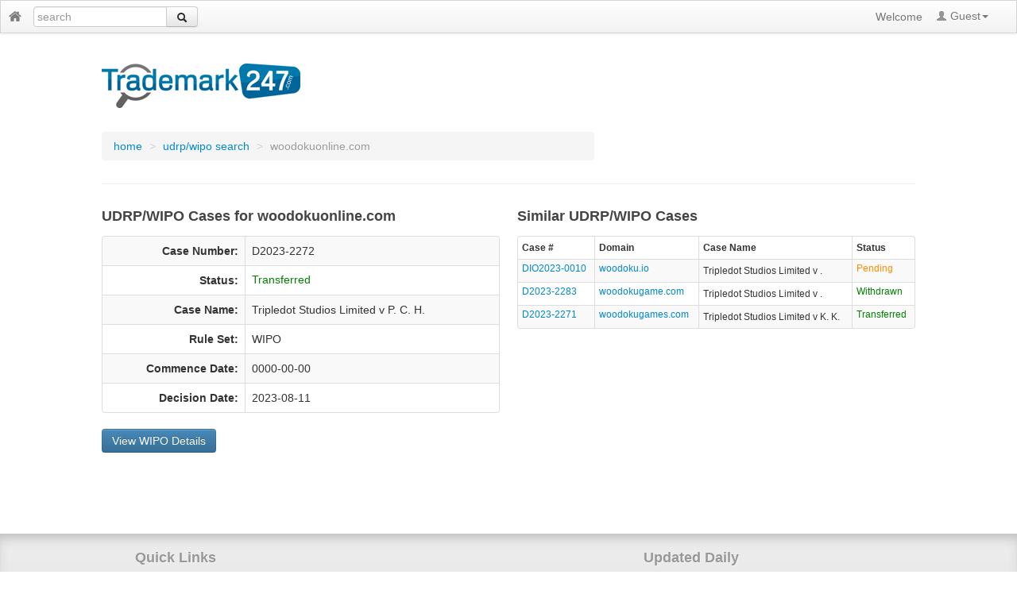

--- FILE ---
content_type: text/html; charset=UTF-8
request_url: https://www.trademark247.com/udrp-wipo-woodokuonline.com-D2023-2272.html
body_size: 2570
content:
<!DOCTYPE html PUBLIC "-//W3C//DTD XHTML 1.0 Transitional//EN" "http://www.w3.org/TR/xhtml1/DTD/xhtml1-transitional.dtd">
<html xmlns="http://www.w3.org/1999/xhtml" xml:lang="en" lang="en">

	<head>
		
		<meta charset="utf-8">
		<title>Trademark247.com - UDRP Details for woodokuonline.com</title>
		
		<meta name="description" content="Instant, free detailed UDRP/WIPO lookup by domain or keyword">
		<meta name="keywords" content="udrp search, wipo, trademark lookup, udrp details, wipo details, udrp details for woodokuonline.com">
		
		<link href="/css/bootstrap.min.css" rel="stylesheet">
		<link href="/css/jquery.qtip.css" rel="stylesheet">
		<link href="/css/style.css" rel="stylesheet">
		
		<script type="text/javascript" src="js/jquery.js"></script>
		<script type="text/javascript" src="js/global.js"></script>
		<script type="text/javascript" src="js/jquery.qtip.min.js"></script>
		<script src="/js/bootstrap.min.js"></script>
		<script src="/js/cookie.js"></script>
		<script src="/js/site.js"></script>
		<script src="/js/tt.js"></script>
		
	</head>
	
	<body>
		
		<div id="wrapper">
			
			<div class="navbar">
		
	<div class="navbar-inner navbar-fixed-top" style="padding-left: 10px; border-radius:0;">
		
			
		<div class="pull-left navbar-form" id="header-search" style="width: 40%; margin-top: 2px;">	
			
			<a style="float: left; vertical-align: center; padding-top: 7px;" href="../index.html" class="wait-link">
				<img style="margin-top: 3px;" src="/images/icon-home.png" class="icon">
			</a>
			
			<form method="post" action="../trademark.php" id="header-form" style="margin-bottom: 0px; padding-bottom: 0px;">
				<div class="input-append" style="margin-bottom: 0px; padding-bottom: 0px">
					<input type="text" id="mark" name="mark" style="width: 160px; height: 20px; margin-right: 0px; padding-left: 4px;" placeholder="search" autocomplete="off" spellcheck="false" maxlength="64" />
					<button class="btn" id="search-btn" type="button" style="height: 26px"><i class="icon-search"></i></button>
				</div>
			</form>
		</div>
		
		<script>
			
			//prevents the form from submitting an empty field
			$('#header-form').submit(function(e){
			
				if(!$(this).find('input:text').filter(function(){
				
					return $.trim(this.value) != ""
				
				}).length){
				
					e.preventDefault();
				
				}
			
			});
			
		</script>
		
		 
		
		<div id="div_logged_in" class="nav-collapse collapse">
			
						
			<div id="div_welcome">
				
								
					<ul class="nav pull-right dim-nav">
						<li class="disabled dim-nav"><p class="navbar-text" style="cursor: default; padding-right: 2px;">Welcome</p></li>
						<li class="dropdown">
							<a class="dropdown-toggle" id="btn-dropdown-login" href="#" data-toggle="dropdown"><i class="icon-user"></i> Guest<strong class="caret"></strong></a>
							<ul class="dropdown-menu" id="dropdown-login" style="padding: 15px 0 5px 0; min-width: 0;">
								<li><a href="login.html" class="wait-link"><i class="icon-user"></i> Log In</a></li>
								<li class="divider"></li>
								<li style="padding-bottom: 5px;"><a href="register.html" class="wait-link"><i class="icon-check"></i> Register</a></li>
							</ul>
						</li>
					</ul>
				
								
			</div>
			
		</div>
		
	</div>
	
</div>			
			<div class="container" style="width: 80%">
				
								<div class="logo">
					<a href="../index.html"><img class="logo-small" src="../images/logo-main-small-2.png" border="0"></a>
				</div>				
				<div class="page-header">
					<div class="bcrumbs row">
	<div class="span8">
		<ul class="breadcrumb">
			<li>
				<a href="/" class="wait-link">home</a> <span class="divider">&gt;</span>
			</li>
						<li>
				<a href="/udrp-search.html" class="wait-link">udrp/wipo search</a> <span class="divider">&gt;</span>
			</li>
						<li class="active">woodokuonline.com</li>
		</ul>
	</div>
</div>
						</div>
				
				<div class="row-fluid">
					<div class="span6">

						<h4 style="margin-top: 0; padding-bottom: 5px;">UDRP/WIPO Cases for woodokuonline.com</h4>

																								<table class="table table-bordered table-striped">
							<tr>
								<td class="title">Case Number:</td>
								<td>D2023-2272</td>
							</tr>
							<tr>
								<td class="title">Status:</td>
								<td>
									<span style="color: green">Transferred</span>
								</td>
							</tr>
							<tr>
								<td class="title">Case Name:</td>
																<td>Tripledot Studios Limited v P. C. H. </td>
							</tr>
							<tr>
								<td class="title">Rule Set:</td>
								<td>WIPO</td>
							</tr>
							<tr>
								<td class="title">Commence Date:</td>
								<td>0000-00-00</td>
							</tr>
							<tr>
								<td class="title">Decision Date:</td>
								<td>2023-08-11</td>
							</tr>
						</table>
						
												
						<a class="btn btn-info" target="_blank" href="http://www.wipo.int/amc/en/domains/search/case.jsp?case_prefix=D&case_year=2023&case_seq=2272">View WIPO Details</a>

																	
					</div>
					<div class="span6">
												<h4 style="margin-top: 0; padding-bottom: 5px;">Similar UDRP/WIPO Cases</h4>
						<div id="similar-cases">
							<img src="/img/loader.gif" />
						</div>
											</div>
				</div>
			</div>
		</div>
		
		<div style="padding-top: 8%;">
				<div>
		<div id="push"></div>
		<div id="footer">
			<div id="footer-inner">
				<div class="container">
					<div class="row-fluid">
						<div class="span4">
							<h3>Quick Links</h3>
						</div>
						<div class="span4">
							<h3>&nbsp;</h3>
						</div>
						<div class="span4">
							<h3>Updated Daily</h3>
						</div>
					</div>
					<div class="row-fluid" style="font-size: 12px;">
						<div class="span2">
							<ul>
								<li><a href="/account.html" class="wait-link">My Account</a></li>
								<li><a href="/tools.html" class="wait-link">Tools</a></li>
								<li><a href="/news.html" class="wait-link">News</a></li>
								<li><a href="/about.php" class="wait-link">About</a></li>
							</ul>
						</div>
						<div class="span2" style="margin-left: 0;">
							<ul>
								<li><a href="/faq.html" class="wait-link">FAQ</a></li>
								<li><a href="/contact.html" class="wait-link">Contact</a></li>
								<li><a href="/sitemap.html" class="wait-link">Sitemap</a></li>
							</ul>
						</div>
						<div class="span4 social-networks" style="margin-left: 4.24%;">
							
						</div>
						<div class="span2" style="font-size: 10px;">
							Last synchronized with the USPTO at 3:00 AM 01-25-2026 US Central time.
						</div>
					</div>
				</div>
			</div>

			<div id="footer-extra">
				<div class="container" style="font-size: 11px;">
					<div class="row-fluid">
						<div style="width: 90%; margin-bottom: 10px;">We DO NOT provide any legal services. Trademark247 is a search engine for US trademarks. In addition to being able to search trademarks, you can also view detailed reports of how the trademarks are used. We do not provide ANY legal services or legal advvice.</div>
					</div>
					<div class="row-fluid">						
						&copy; 2026 Trademark247.com, an <a href="https://www.intelium.com" target="_blank">Intelium Corp.</a> company. &nbsp; &nbsp; Designed by <a href="https://www.galaxydesigns.com" target="_blank" title="Designed by GalaxyDesigns.com">GalaxyDesigns.com</a>
					</div>
				</div>
			</div>
		</div>
	</div>
	
<!-- Google tag (gtag.js) -->
<script async src="https://www.googletagmanager.com/gtag/js?id=G-JXHSJ9L1C1"></script>
<script>
  window.dataLayer = window.dataLayer || [];
  function gtag(){dataLayer.push(arguments);}
  gtag('js', new Date());

  gtag('config', 'G-JXHSJ9L1C1');
</script>		</div>


				<script>

			$(document).ready(function() {
				$('#similar-cases').load('/udrp.php?domain=woodokuonline.com&similar=1');
			});

		</script>
				
	<script defer src="https://static.cloudflareinsights.com/beacon.min.js/vcd15cbe7772f49c399c6a5babf22c1241717689176015" integrity="sha512-ZpsOmlRQV6y907TI0dKBHq9Md29nnaEIPlkf84rnaERnq6zvWvPUqr2ft8M1aS28oN72PdrCzSjY4U6VaAw1EQ==" data-cf-beacon='{"version":"2024.11.0","token":"007d2147a00d4d9a988d13398940c3a5","r":1,"server_timing":{"name":{"cfCacheStatus":true,"cfEdge":true,"cfExtPri":true,"cfL4":true,"cfOrigin":true,"cfSpeedBrain":true},"location_startswith":null}}' crossorigin="anonymous"></script>
</body>
	
</html>

--- FILE ---
content_type: text/html; charset=UTF-8
request_url: https://www.trademark247.com/udrp.php?domain=woodokuonline.com&similar=1
body_size: 461
content:
<table class="table table-bordered table-striped table-condensed" style="font-size: 85%;">
	<thead>
		<tr>
			<th>Case #</th>
			<th>Domain</th>
			<th>Case Name</th>
			<th>Status</th>
		</tr>
	</thead>
	<tbody>
				<tr>
			<td><a href="/udrp-wipo-woodoku.io.html">DIO2023-0010</a></td>
			<td><a href="/udrp-wipo-woodoku.io.html">woodoku.io</a></td>
											<td>Tripledot Studios Limited v . </td>
			<td>
				<span style="color: DarkOrange">Pending</span>
			</td>
		</tr>
				<tr>
			<td><a href="/udrp-wipo-woodokugame.com.html">D2023-2283</a></td>
			<td><a href="/udrp-wipo-woodokugame.com.html">woodokugame.com</a></td>
											<td>Tripledot Studios Limited v . </td>
			<td>
				<span style="color: green">Withdrawn</span>
			</td>
		</tr>
				<tr>
			<td><a href="/udrp-wipo-woodokugames.com.html">D2023-2271</a></td>
			<td><a href="/udrp-wipo-woodokugames.com.html">woodokugames.com</a></td>
											<td>Tripledot Studios Limited v K. K. </td>
			<td>
				<span style="color: green">Transferred</span>
			</td>
		</tr>
			</tbody>
</table>


--- FILE ---
content_type: text/css
request_url: https://www.trademark247.com/css/style.css
body_size: 4714
content:
html {
	overflow-y: scroll;
}
*{
	line-height: 1.3em;
}
#tabholder{
	
}

#header {
	position: fixed;
	top: 0;
	left: 0;
	width: 100%;
	clear: both;
	border-bottom: solid 1px #ccc;
	height: 1.6em;
	filter: none;
	background: url([data-uri]);
	z-index: 999999;
}

#header .inner {
	padding: 0 20px 0 0;
}

#header .left { float: left; text-align: left; }
#header .right { float: right; text-align: right; }

#header-search img {
	float: left;
	margin: 3px 0 0;
	vertical-align: top;
}

#header-search input {
	display: block;
	float: left;
	margin: 0 5px 0 15px;
	padding: 2px;
	height: 16px;
}

#header-search .labeled label {
	padding: 0 0 0 10px;
}

#header-search form .error {
	float: left;
	color: red;
	padding: 2px 0 0 10px;
}

#header{
	width: 600px;
	text-align: center;
	color: #808080;
}
	
#header ul {
	list-style: none;		
	width: 500px;
}

#header li {
	float: left;
	border: 1px solid #bbb;
	border-bottom-width: 0;
	
}

#header a {
	text-decoration: none;
	display: block;
	background: #eee;
	padding: 0.24em 1em;
	color: #00c;
	width: 100px;
	text-align: center;
}

#header a:hover {
	background: #ddf;
}

#header #selected {
	border-color: black;
}

#header #selected a {
	position: relative;
	top: 1px;
	background: white;
	color: black;
	font-weight: bold;
}

#content {
	border: 1px solid black;
	clear: both;
	padding: 0 1em;
	width: 700px;
}

/* labels */

.labeled {
	position: relative;
}

.labeled label {
	line-height: auto;
	float: none;
	width: auto;
	text-align: left;
	position: absolute;
	color: #ccc;
}

/* homepage */

#main {
	margin: 0px;
	min-width: 860px;
	position: relative;
	overflow: visible;
	
}

#main .box {
	width: 700px;
	margin: 20px auto 0 auto;
}

#main .box h1 {
	color: #000000;
	letter-spacing:-2px;
	font: italic 48px/48px Arial, Helvetica, sans-serif;
}

#main .box h1 span {
	color: #aaa;
}

#main .box h1 strong {
	color: green;
}

#main .box h2 {
	color: #999;
	margin: 0 0 20px;
}

.tabbox {
	text-align: center;
	border: none;
	margin: 0;
}

.tabbox.left {
	text-align: left;
}

.tabbox ul.nav li {
	float: none;
	display: inline-block;
	margin: 0 auto -1px;
}

body.index .tab {
	z-index: 0;
	text-align: left;
	margin: -7px 0 0;
	padding: 0 0 12px;
	border-bottom: solid 1px #ddd;
}

body.index .tab .inner {
	position: relative;
}

body.index .tab input {
	border: none;
	padding: 0;
	margin: 0 0 0 5px;
	height: auto;
	line-height: auto;
	border-radius: 0;
	-webkit-box-shadow: none;
	-moz-box-shadow: none;
	box-shadow: none;
	-webkit-transition: none;
	-moz-transition: none;
	-ms-transition: none;
	-o-transition: none;
	transition: none;
}

body.index .tab input, body.index .tab label, body.index .tab ul.autocompletion li a {
	font-size: 1.5em;
	white-space: nowrap;
}

body.index .tab .labeled label {
	margin-top: 2px;
}

body.index .tab ul.autocompletion li a span {
	display: block;
	float: right;
}

body.index .tab input, .tab .labeled {
	width: 415px;
}

body.index .tab label {
	margin: 0 0 0 5px;
	padding: 0;
}

body.index .tab .button, body.index .tab .loader, body.index .tab .no-match {
	position: absolute;
	z-index: 1;
}

body.index .tab .submitter {
	margin-top: -6px;
}

body.index .tab .loader {
	top: 0;
	right: 110px;
	display: none;
}

body.index .tab .no-match {
	top: 3px;
	right: 100px;
	width: 80px;
	font-style: italic;
	color: #aaa;
	white-space: nowrap;
	overflow: hidden;
	display: none;
}

body.index .tab .button {
	top: 0;
	right: 5px;
}

body.index .tab ul.autocompletion {
	margin: 10px 0 0 0;
	height: 20.5em;
	overflow: auto;
}

body.index .tab ul.autocompletion li a {
	color: #666;
	text-decoration: none;
	/*display: block;*/
	line-height: 1.5em;
	padding: 0 0 0 5px;
}

body.index .tab ul.autocompletion li a:hover,
body.index .tab ul.autocompletion li a:focus {
	background: #ddd;
}

body.index .tab-error {
	margin: 20px 0 0 0;
	height: 1.5em;
	text-align: center;
	color: red;
}

.mbox {
  position: relative;
  width: 370px;
  height: 300px;
  background-color: #fff;
  box-shadow: 0 1px 5px rgba(0,0,0,0.25), 0 0 50px rgba(0,0,0,0.1) inset;
  border-radius: 1%     1%     1%     1% /     1%     1%     1%     1%;
}
.mbox:before {
    position: absolute;
    width: 100%;
    height: 80%;
    border-radius: 10px / 100px;
    z-index: -1;
    top: 10%;
    bottom: 10%;
    content: "";
    box-shadow: 0 0 15px rgba(0,0,0,0.6);
    }
	
#header {
    background: url("[data-uri]") repeat scroll 0 0 transparent;
    border-bottom: 1px solid #CCCCCC;
    clear: both;
    filter: none;
    height: 1.6em;
    margin: 0 0 10px;
    padding: 8px 10px;
}

#header .left {
    float: left;
    text-align: left;
}

#header .right {
    float: right;
    text-align: right;
}

.clearfix:after {
    clear: both;
}
.clearfix:before, .clearfix:after {
    content: "";
    display: table;
}
.clearfix:before, .clearfix:after {
    content: "";
    display: table;
}
.clearfix {
}

.container .message.warning {
	border: 1px solid #D8000C;
	background-repeat: no-repeat;
	background-color: #FFBABA;
	background-position: 10px center;
	background-image: url('../images/error.png');
	color: #D8000C;
	margin: 10px 0px;
	padding:15px 10px 15px 50px;
}

.container .message.success{
	border: 1px solid #69B454;
	background-repeat: no-repeat;
	background-color: #DFF2BF;
	background-position: 10px center;
	background-image: url('../images/success.png');
	color: #4F8A10;
	margin: 10px 0px;
	padding:15px 10px 15px 50px;
}

.comparer {
    border: 1px solid #CCCCCC;
    border-radius: 6px;
    float: left;
    font-size: 12px;
    margin-bottom: 5px;
    margin-top: 10px;
	margin-right: 20px;
	padding-bottom: 10px;
    text-align: center;
    width: 270px;
}

.comparer-header{
	background-image:url('../images/bg-textured.png'); 
	background-color: #CCCCC; 
	border-bottom: 1px solid #CCCCCC; 
	font-weight: bold; 
	font-size: 14px; 
	padding-top: 5px;
	padding-bottom: 5px; 
	text-transform: uppercase; 
	height: 25px;
	font-size: 20px;
}

.comparer-stars{
	border-bottom: 1px solid #E5E5E5; 
	font-weight: bold; 
	font-size: 14px; 
	padding-top: 5px;
	padding-bottom: 5px; 
	text-transform: uppercase;
	height: 20px;
}

.comparer-middle{	
	border-bottom: 1px solid #CCCCCC; 
	padding-top: 10px; 
	padding-bottom: 10px; 
	font-size: 14px
}

.comparer-price{
	font-size: 14px; 
	font-weight: bold;
}

.comparer-ul{
	text-align: left; 
	margin-top: 15px;
	margin-left: 5px;
	padding-right: 15px;
}

.comparer-ul ul{
	list-style-type: none;
}

.comparer-ul li:before{
    content:"\2713\0020";
	font-weight: bold;
}

.comparer-ul li{
	margin-bottom: 10px;	
}

.logo-small{
	margin-top: 15px;
	margin-bottom: 10px;
}

.table-results{
	border: 1px solid #c0c0c0;
}

.table-results th{
	padding: 5px;
	text-align: left;
	background-color: #f2f2f2;
	height: 30px;
	border-bottom: 1px solid #c0c0c0;
	
}

.table-results tr{
	border-bottom: 1px solid #c0c0c0;
}

.table-results td{
	padding: 5px;
	/*
	margin-left: 5px;
	margin-top: 5px;
	margin-bottom: 5px;
	*/
}

.big-loader{
	position: fixed;
	top: 0px;
	left: 0px;
	width: 100%;
	height: 100%;
	z-index: 99998;
	/*background-image:url('../images/pix.png');*/
	background: rgb(255, 255, 255) transparent; /* default fallback */
	background: rgba(255, 255, 255, 0.8); /* nice browsers */
	
}

.main-loader{
	position: absolute; 
	top: 50%; 
	left: 50%;
	width: 180px; 
	background-color: #ffffff; 
	padding: 15px; 
	border: 2px solid #c0c0c0; 
	border-radius: 5px; 
	z-index: 99999;
	margin: -15px 0 0 -90px
}

#cloud a.tag1 { font-size: 0.7em; font-weight: 100; }
#cloud a.tag2 { font-size: 0.8em; font-weight: 200; }
#cloud a.tag3 { font-size: 0.9em; font-weight: 300; }
#cloud a.tag4 { font-size: 1.0em; font-weight: 400; }
#cloud a.tag5 { font-size: 1.2em; font-weight: 500; }
#cloud a.tag6 { font-size: 1.4em; font-weight: 600; }
#cloud a.tag7 { font-size: 1.6em; font-weight: 700; }
#cloud a.tag8 { font-size: 1.8em; font-weight: 800; }
#cloud a.tag9 { font-size: 2.2em; font-weight: 900; }
#cloud a.tag10 { font-size: 2.5em; font-weight: 900; }
#cloud { padding: 2px; line-height: 3em; text-align: center;}
#cloud a { padding: 2px; }

.div-example-inner-left {
    background-color: #F5F5F5;
    border: 1px solid #DDDDDD;
    border-radius: 4px 0 4px 0;
    color: #9DA0A4;
    font-size: 12px;
    font-weight: bold;
    left: -1px;
    padding: 3px 7px;
    position: absolute;
    top: -1px;
}

.div-example-inner-right {
    background-color: #F5F5F5;
    border: 1px solid #DDDDDD;
    border-radius: 0 4px 4px 4px;
    color: #9DA0A4;
    font-size: 12px;
    font-weight: bold;
    right: -1px;
    padding: 3px 7px;
    position: absolute;
    top: -1px;
}
.div-example {
    background-color: #FFFFFF;
    border: 1px solid #DDDDDD;
    border-radius: 4px 4px 4px 4px;
    margin: 15px 0;
    padding: 39px 19px 14px;
    position: relative;
}

.even{
	background: #fbfbfb;
}

.div_table_holder{
	display: none;
	height: 200px; 
	overflow-y; scroll; 
	overflow-x: hidden; 
	padding-right: 10px;
}

.div_table_holder table{
	width: 100%;
}

.img-view-type{
	margin-left: 5px; 
	padding-left: 5px; 
	border-left: 1px solid #C0C0C0;
	cursor: pointer;
}

.img-view-type.img-pie {
	padding: 4px 4px 4px 9px;
}

.dotted-divider{
	border-top: 2px dotted #C0C0C0;
	margin-top: 20px; 
	margin-bottom: 20px;
}

.navbar .nav > li > a > i {opacity: 0.5; }
.navbar .nav > li > a:hover > i {opacity: 1; }

.navbar .navbar-form  > a > img {opacity: 0.5; }
.navbar .navbar-form> a:hover > img {opacity: 1; }

.navbar .nav .dropdown-menu> li > a > i {opacity: 0.5; }
.navbar .nav .dropdown-menu> li > a:hover > i {opacity: 1; }

h1, h2, h3, h4, h5 {
	color: #444;
}

#footer {
	background: rgb(238,238,238); /* Old browsers */
	background: -moz-linear-gradient(top, rgba(238,238,238,1) 0%, rgba(221,221,221,1) 100%); /* FF3.6+ */
	background: -webkit-gradient(linear, left top, left bottom, color-stop(0%,rgba(238,238,238,1)), color-stop(100%,rgba(221,221,221,1))); /* Chrome,Safari4+ */
	background: -webkit-linear-gradient(top, rgba(238,238,238,1) 0%,rgba(221,221,221,1) 100%); /* Chrome10+,Safari5.1+ */
	background: -o-linear-gradient(top, rgba(238,238,238,1) 0%,rgba(221,221,221,1) 100%); /* Opera 11.10+ */
	background: -ms-linear-gradient(top, rgba(238,238,238,1) 0%,rgba(221,221,221,1) 100%); /* IE10+ */
	background: linear-gradient(to bottom, rgba(238,238,238,1) 0%,rgba(221,221,221,1) 100%); /* W3C */
	filter: progid:DXImageTransform.Microsoft.gradient( startColorstr='#eeeeee', endColorstr='#dddddd',GradientType=0 ); /* IE6-9 */
	color: #777;
	-webkit-box-shadow: inset 0px 10px 15px -5px #BBB;
	box-shadow: inset 0px 10px 15px -5px #BBB;
	position: relative;
	bottom: 0;
	height: 200px;
	margin-top: -200px; /* negative value of footer height */
	clear:both;
}

#footer-inner {
	padding: 10px 0 0 0;
}

#footer ul {
	list-style-type: none;
	margin: 0 0 10px;
}

#footer ul li {
	padding: 2px 0 3px;
}

#footer ul li a {
	color: #666;
}

#footer h3 {
	color: #999;
	margin: 0;
	text-shadow: 1px 1px 2px rgba(255, 255, 255, 0.5);
	font-size: 18px;
}

#footer > #footer-extra {
	position: relative;
	bottom: 0;
	width: 100%;
	background: #CCC;
	border-top: solid 1px #BBB;
	color: #666;
	font-size: 0.9em;
	padding: 0;
}

#footer-extra .container {
	padding: 20px 0;
}

#footer .social-networks a {
	-moz-transition: all 0.3s ease 0s;
	background: none;
	border-radius: 50% 50% 50% 50%;
	border: none;
	color: #666;
	display: inline-block;
	font-size: 22px;
	width: 34px;
	height: 34px;
	line-height: 24px;
	margin: 0 10px 0 0;
	padding: 4px 0 0;
	text-align: center;
	text-decoration: none;
	vertical-align: top;
}

#footer .social-networks .icon-facebook:hover {
	background: none repeat scroll 0 0 #3B5998;
}

#footer .social-networks .icon-github:hover {
	background: none repeat scroll 0 0 #A9CF54;
}

#footer .social-networks .icon-pinterest:hover {
	background: none repeat scroll 0 0 #DE2C6C;
}

#footer .social-networks .icon-twitter:hover {
	background: none repeat scroll 0 0 #31CDFD;
}

#footer .social-networks .icon-google-plus:hover {
	background: none repeat scroll 0 0 #C9402E;
}

#footer .social-networks a:hover {
	background: none repeat scroll 0 0 #000000;
	color: #FFFFFF;
}

#push, #footer {
    height: 200px;
}

#wrapper {
	position: relative;
	min-height: 100%;
	width: 100%;
	height: auto !important;
	margin: 0 auto -200px; /* the bottom margin is the negative value of the footer's height */
	display: none;
}

body:before {
	content:"";
	height:100%;
	float:left;
	width:0;
	margin-top:-32767px;/
}

#wrapper .container{
	padding-bottom: 200px;
}

html, body {
	height: 100%;
}

.hovered{
	background-color: #E8E8E8;
	cursor: default;
}

.alt-color{
	background-color: #EDEBEB;
}

.tab-content { overflow: visible; }

.latest{
	width: 305px; 
	height: 103px; 
	border: 5px solid #d8dff2; 
	text-align: center;
}

.hovered td{
	border-left-color: #ffffb9;
	border-right-color: #ffffb9;
}

.hovered {
	background-color: #ffffb9;
	cursor: default;
}

.highlighted {
	background-color: #ffffb9;
}

.shadow-row{
	background-color: #f3f3f3;
}

.shadowed {
    border-collapse: separate;
    box-shadow: 4px 4px 15px rgba(50, 50, 50, 0.27);
}

.shadowed-light{
	-webkit-box-shadow: 4px 4px 15px rgba(50, 50, 50, 0.12);
	-moz-box-shadow:    4px 4px 15px rgba(50, 50, 50, 0.12);
	box-shadow:         4px 4px 15px rgba(50, 50, 50, 0.12);
	border-collapse: separate;
}

.shadowed-very-light{
	-webkit-box-shadow: 4px 4px 15px rgba(50, 50, 50, 0.05);
	-moz-box-shadow:    4px 4px 15px rgba(50, 50, 50, 0.05);
	box-shadow:         4px 4px 15px rgba(50, 50, 50, 0.05);
	border-collapse: separate;
}

.input-col-1{
	width: 200px; 
	float: left; 
	position: relative; 
	top: 4px;
}
.input-col-2{
	float: left;
}

.grey{
	color: #999999;
}

.centered{
	 margin-left: auto; 
	 margin-right: auto;
	 
	 width: 960px;
}

.tiny{
	font-size: 11px;
}

/* account dashboard + tools */
.dashboard{}
.dash_icon{
	padding: 10px;
}
.dash_icon img{
	width: 58px;
	height: auto;
}

.td-dashboard{
	width: 100px;
}
.button-title{
	margin-top: 10px;
	font-weight: bold;
	font-size: 13px;
}
.button-description{
	width: 210px;
	font-size: 13px;
}

#login-register-master-container{
	width: 906px;
}

#login-register{
	background: none repeat scroll 0 0 #FFFFFF;
    box-shadow: 4px 4px 1px #EEEEEE;
	width: 906px;
	overflow: hidden;	
}

#left-container{
	border: 1px solid #CCCCCC;
    box-shadow: 4px 0 1px #EEEEEE;
	margin-right: 3px;
	width: 400px;
	float: left;
	height: 310px;
	padding: 25px;

}

#right-container{
	border: 1px solid #CCCCCC;
	border-left: 0px none;
	background-color: #FCFCFC;
    float: left;
    width: 400px;
	height: 310px;
	padding: 25px;
}

#right-container  #welcome{
	margin-left: auto;
    margin-right: auto;
    text-align: center;
	width: 350px;
	padding-top: 30px;
}

#right-container  #register{
	margin-left: 0;
    margin-right: auto;
    text-align: left;
	width: 350px;
}

.question{
	color: #0080c0;
	cursor: pointer;
	text-decoration: none;
	margin-bottom: 5px;
}

.question:hover{
	text-decoration: none;
	color: #004675;
}

/* what's this underlined link */
.wts{
	border-bottom: 1px dotted #CECECE;
	cursor: pointer;
}

.scroll_to_top{
	color: #0080c0;
	cursor: pointer;
	text-decoration: none;
	border-bottom: 1px dotted;
	font-size: 9px;
}

.dashboard-gradient{
	border-bottom-left-radius: 5px;
	border-bottom-right-radius: 5px;
}

/* support related */

.table-support {
	border: 1px dotted #E0E0E0;
	margin-bottom: 20px;
	width: 80%;
}

.table-support td{
	padding: 5px;
	border-bottom: 1px dotted #E0E0E0;
}

.table-support tr{
	
}
	
	
#modal_overlay {
	position:fixed; 
	top:0;
	left:0;
	width:100%;
	height:100%;
	background:#000;
	opacity:0.5;
	filter:alpha(opacity=50);
	z-index: 9999;
}

#modal_modal {
	position:absolute;
	background:url(tint20.png) 0 0 repeat;
	background:rgba(0,0,0,0.2);
	border-radius:14px;
	padding:8px;
	z-index: 99999;
}

#modal_content {
	border-radius:8px;
	background:#fff;
	padding:20px;
	z-index: 99999;
}

#modal_close {
	position:absolute;
	background:url('../images/modal/close.png') 0 0 no-repeat;
	width:24px;
	height:27px;
	display:block;
	text-indent:-9999px;
	top:-7px;
	right:-7px;
	z-index: 99999;
}

table.table tr td.title {
	font-weight: bold;
	text-align: right;
}

table.table tr.emph td {
	font-weight: bold;
}

#main_data > .row-fluid > div {
	margin-top: 10px; min-height: 0; 
}

#main_data > .row-fluid > .span2 { 
	text-align: right 
}
 
#toTop {
	display: block;
	position: fixed;
	bottom: 0;
	right: 0;
	padding-bottom: 15px;
}

#table_sum{
	width: 1px; 
	border: 2px solid orange; 
	margin-right: 10px; 
}

@media screen and (max-width: 640px) {
	#main, #main .box, .centered, .container, body.index .tab input, .tab .labeled {
		width: auto;
		min-width: 0;
	}
	
	#footer {
		height: auto;
	}
	
	.span2, .span4, .span8 {
		float: none !important;
		width: auto !important;
	}
	
}


--- FILE ---
content_type: text/javascript
request_url: https://www.trademark247.com/js/global.js
body_size: 7903
content:
// JavaScript Document

var base = '/';
var ajaxBrowsing = true;
var defaultPage = 'home';

var active_pop = null;

var notify_timer = null;
var leads_timer = null;

$(function() {
	
	load_header();
	load_footer();
	
	$('.pagination ul li a').die('click').live('click', function() {
	
		//make sure this is not the domains table
		if($(this).closest('div').closest('div').attr('class').indexOf('div_page_links') == -1){
	
			//find the parent form
			var f = $(this).closest('form');
			
			//change the start page
			$(f).find('#start_page').val($(this).text());
			
			reload_table( f );
			
		}
		
	})
		
	$('.pagination > a').die('click').live('click', function() {

		//make sure this is not the domains table
		if($(this).closest('div').closest('div').attr('class').indexOf('div_page_links') == -1){
	
			//find the parent form
			var f = $(this).closest('form');
			
			//change the start page
			$(f).find('#start_page').val($(this).text());
			
			reload_table( f );
			
		}
	
	});
	
	$('.export > a').die('click').live('click', function() {
	
		//make sure this is not the domains table
		if($(this).closest('div').closest('div').attr('class').indexOf('div_page_links') == -1){
		
			//find the parent form
			var f = $(this).closest('form');
		
			$(f).find('#format').val($(this).text());
			
			reload_table( f );
			
		}
		
	});
	
	$('.tabs li a').die('click').live('click', function() {
		$(this).closest('ul').find('li').removeClass('active');
		$(this).closest('li').addClass('active');
	});
	
	$('.link_external').die('click').live('click', function(event) {
	
		var logged_in = $.cookie('logged_in');
		var modal = $(this).parents('#modal');
				
		if($(this).hasClass('log_req') && logged_in != '1'){
		
			//user not logged in, and login required to open link
			
			//if there is a modal open,let's close it
			if(modal.length > 0) $('#modal').find('.block-footer').find('button:contains("Close")').trigger('click');
						
			g("login.php?code=1");
		
		}else{
			window.open($(this).attr('href'));
			event.stopPropagation();
		}
		
	});
	
	$('#div_toolbox_main').find('span').hover(
		function () {
			$(this).addClass('toolbar_hover');
		},
		function () {
			$(this).removeClass('toolbar_hover');
		}

	);
	
	$('#button_toolbar_stats').click(function(_e){		
		ajax_popup('ajax_stats.php', _e, 220, 260);				
	});
	
	$('#button_toolbar_live_chat').click(function(_e){		
		alert("This feature is being worked on and will be available shortly.");			
	});
	
	$('#button_toolbar_notifications').click(function(_e){		
		ajax_popup('ajax_notifications.php', _e, 200, 450, false);	
	});
	
	$('#button_toolbar_whois').click(function(_e){		
		ajax_popup('ajax_live_whois.php', _e, 100, 300, false);	
	});
	
	//bug report button
	$('#bug_button').unbind('click').click(function(){
	
		var pos = (($(window).width() + $('.bug_container').outerWidth()) / 2) ;
	
		if($('.bug_container').position().left < 0){
	
			$('.bug_container').animate({
				left: '+=' + pos
			  }, 500, function() {
				// Animation complete.
			  });
			  
		}else{
			$('#button_cancel_bug').click();
		}
	});
	
	//cancel sending bug
	$('#button_cancel_bug').unbind('click').click(function(){
		var pos = $('.bug_container').offset().left + $('.bug_container').outerWidth();
		
		$('.bug_container').animate({
			left: '-=' + pos
		  }, 500, function() {
			// Animation complete.
		  });
	})
	
	//bug report send button
	$('#button_send_bug').unbind('click').click(function(){
		
		if($('#text_bug_report').val().length > 5){
		
			$.ajax({		
				url: 'contact.php?a=create&select_type=Bug+Report&text_message=' + $.URLEncode($('#text_bug_report').val()),
				cache: false,
				success: function(_data){
					
					if(parse_ajax_error(_data) == null){
						alert("Successfully submitted bug report");
						$('#text_bug_report').val('');
						$('#button_cancel_bug').click();
					}else{
						alert(parse_ajax_error(_data));
					}
						
				}
				
			});				
		
		}else{
			alert("Ooops, enter in a bug first!");
		}
		
	});
	
	//generic modal window closer
	$('.link_close_modal').die('click').live('click', function(){
		$('.modal-window').closeModal();
	})
	
	//notify_timer = setInterval('refresh_notify()', 10000);
	leads_timer = setInterval('refresh_leads(false)', 1000);
	/*
	//side toolbar hover effect
	$('#div_side_toolbar').unbind('hover').hover(
		function () {
			
			$(this).animate({
				left: '+=' + 10
			  }, 100, function() {
			  });
			  
		},
		function () {
			$(this).animate({
				left: '-=' + 10
			  }, 100, function() {
			  });
		}
	);
	
	//side toolbar button hover effect
	$('#div_side_toolbar img').unbind('hover').hover(
		function () {
			if($(this).attr('src').indexOf('disabled') > -1){
				$(this).attr('src', $(this).attr('src').replace('disabled','enabled'));
			}			
		},
		function () {
			if($(this).attr('src').indexOf('enabled') > -1){
				$(this).attr('src', $(this).attr('src').replace('enabled','disabled'));
			}	
		}
	);
		
	//change active watchlist
	$('#button_watchlist_change').unbind('click').click(function(){
		$.ajax({		
			url: 'watchlist_manager.add_edit.php?a=ajax_update_active&id=' + $('#select_toolbar_watchlist').val(),
			cache: false,
			success: function(_data){
				$('#div_watchlist_selector').fadeOut('fast');
			}
		});
	});
	
	//add new watchlist button
	$('#button_watchlist_add').unbind('click').click(function(){	
		$('#div_watchlist_add').css({'left':$(this).closest('div').position().left + $(this).closest('div').width() + 25  + 'px', 'top' : $(this).closest('div').offset().top + 'px'});
		$('#div_watchlist_add').fadeIn('fast');
		$('#div_watchlist_add').find('input').select();
	});
	
	//create a new watchlist
	$('#button_watchlist_create').unbind('click').click(function(){
		$.ajax({		
			url: 'watchlist_manager.add_edit.php?a=ajax_add&text_name=' + $('#text_watchlist_name').val(),
			cache: false,
			success: function(_data){
				if(!process_ajax_error(_data)){
					refresh_watchlist();
					$('#div_watchlist_add').fadeOut('fast');
				}					
			}
		});
	});
	*/
		
	//what's this tooltips
	$('.wt,.wtp,.wts').live('mouseover', function(){
	
		var _my = 'left top';
		var _at = 'right top';
		var _arr = null;
		var _wide = '';
			
		//custom alignment
		if($(this).attr('qpos') != undefined){		
			_arr = $(this).attr('qpos').split(':');
			if(_arr != null && _arr.length >= 2){
				_my = _arr[0];
				_at = _arr[1];
			}
		}		
		
		if($(this).hasClass('clicker')){
			
		}
		
		if($(this).attr('qwide') != undefined){
			_wide = $(this).attr('qwide');
		}
		
		if($(this).hasClass('ajax')){
		
			//AJAX qtip
		
			var data = '';
			var is_link = false;
			
			try{
				var tmp = $(this).attr('href').length;
				is_link = true;
			}catch(ex){
				is_link = false;
			}
			
			if($(this).attr('qk') != null){
				data = '&keyword=' + $(this).attr('qk');
			}else if( !is_link || ($(this).attr('href').indexOf('keyword') == -1 && $(this).attr('href').indexOf('helper_id')) ){
				data = '&keyword=' + $.URLEncode($(this).text());
			}else{
				data = '&' + $(this).attr('href');
			}
		
			$(this).qtip({
						
				overwrite: false, 
				style: {
					classes: 'qtip-default qtip-shadow qtip-bootstrap' + (_wide != '' ? ' ' + _wide : '')
				},
				position: {
					my: _my,
					at: _at,
					viewport: $(window),
					effect: false 
				},			
				show: { 
					ready : true,
					solo: true
				},				
				content: {
					title: {
						text: "<strong>What's this?</strong>",
						button: false
					},
					text: 'Loading...', // The text to use whilst the AJAX request is loading
					ajax: {
						url: 'helper.php', 
						type: 'GET',
						data: 'a=get_help' + data,
						success: function(_data) {		

							var type = gbs(_data, '<type!>', '</type!>').toLowerCase();
							var data = gbs(_data, '<data!>', '</data!>');
							var width = gbs(_data, '<width!>', '</width!>');
							var height = gbs(_data, '<height!>', '</height!>');
							var sticky = gbs(_data, '<sticky!>', '</sticky!>');
							
							// Set the content manually (required!)
							this.set('content.text', data);
							
						}
					}
				}
				
			});
		
		}else{
			
			$(this).qtip({
				overwrite: false, 
				style: {
					classes: 'qtip-default qtip-shadow qtip-bootstrap' + (_wide != '' ? ' ' + _wide : '')
				},
				position: {
					my: _my,
					at: _at,
					viewport: $(window),
					effect: false 
				},			
				show: { 
					ready : true,
					solo: true
				},
				content: {
					title: {
						text: "<strong>What's this?</strong>",
						button: false
					}
				}				
			});
			
		}
	
	});
	
	$('.unlink').live('click', function(e){
		e.preventDefault();
		e.stopPropagation();
	});

	
});

//refresh notification status
function refresh_notify(){
	
	var logged_in = $.cookie('logged_in');
	var first_name = $.cookie('first_name');
	
	if(logged_in != null && first_name != null && first_name != 'Guest'){
		//probably logged in, let's check the notifications
		
		$.ajax({
		
			url: 'ajax_notifications.php?a=update',
			cache: false,
			success: function(_data){
			
				if(_data.indexOf("<ajax_error>") > -1){
				
				}else{
				
					var m = 0;
				
					try{
						m = parseInt(_data);						
					}catch(Exception){
					}
					
					if(m > 0){
						$('#button_toolbar_notifications').addClass('notify_new');
					}else{
						$('#button_toolbar_notifications').removeClass('notify_new');
					}
					
				}
				
			}
		
		})
	
	}
	
}

function reload_table( _form ){

	$().toggle_loading(true);

	$.ajax({
	
		type: 'POST',
		url: $(_form).attr('action'),
		data: $(_form).serialize(),
		
		success: function(data){
		
			//reset format
			$(_form).find('#format').val('html');
		
			if(data.indexOf('<ajax_error>') == 0){
			
				var title = gbs(data, '<title>', '</title>');
				
				alert(title);
			
			}else if(data.indexOf('<file_id>') > -1){
										
				var file_id = gbs(data, '<file_id>', '</file_id>');
							
				window.location = 'download.php?file_id=' + file_id;
							
			}else{

				var table_data = gbs(data, '<table_data!>', '</table_data!>');
				var table_pages = gbs(data, '<table_pages!>', '</table_pages!>');
				var table_total = gbs(data, '<table_total!>', '</table_total!>');
				var table_showing = gbs(data, '<table_showing!>', '</table_showing!>');
				var table_export = gbs(data, '<table_export!>', '</table_export!>');
				
				$(_form).find('table').find('tbody').html(table_data);
				$(_form).find('.pagination').html(table_pages);
				$(_form).find('.showing').html(table_showing);
				$(_form).find('.export').html(table_export);
				
				if(table_total == 0){
					$(_form).find('.div_table_info_holder').hide();
				}else{
					$(_form).find('.div_table_info_holder').show();
				}
							
				//alternate row colors
				$(_form).find('table').find('tbody').find('tr:even').addClass('even');
				
				//if the headers have right alignment +1 col, then let's do the same for the table body
				if($(_form).find('table').find('thead').find('th:gt(0)').css('text-align') == 'right'){
					$(_form).find('table').find('tbody').find('tr').each(
						function() {
						   $(this).find('td:gt(0)').css("text-align","right");
						}
					);
				}
				
				//$(_form).find('table').find('tbody').find('tr:odd').addClass('odd');
				$(_form).find('table').find('tbody').find('tr:odd').css('background-color', '#f3f3f3');
				$(_form).find('table').find('tbody').find('tr').css('border-bottom', '1px dotted #c0c0c0');
				
			}
			
			$().toggle_loading(false);
				
		}
	  
	});
	
	$('.table_simple').find('tr').die('mouseenter').live('mouseenter',
		function(){
			$(this).addClass('hovered');
		}
	);
	
	$('.table_simple').find('tr').die('mouseleave').live('mouseleave',
		function(){
			$(this).removeClass('hovered');
		}
	);
			
}

/*
function g( _url ){

	if(_url != null && _url.indexOf('#') == 0) _url = _url.substring(1, _url.length);
	if(_url.indexOf('.') == -1) _url += '.php';
	
	redirectTo(_url);	

}
*/
function load_header(){
	
	$('#header_container').show().load('header.php');
		
}

function load_footer(){
	
	$('#footer_container').show().load('footer.php');
	
}

/*
//refresh a header, based on whether a user is logged in or not
function refresh_header(){

	var logged_in = $.cookie('logged_in');
	var first_name = $.cookie('first_name');
	
	if(logged_in != null && first_name != null && first_name != 'Guest'){
		
		//user appears to be logged in

		$('#menu_register').hide();
		$('#menu_my_account').show();

		$('#welcome_guest').hide();
		$('#welcome_registered').show();
		
		$('#link_first_name').html(first_name);
		
		$('#bug_button').show();
	
	}else{
		
		//user does not appear to be logged in

		$('#menu_my_account').hide();
		$('#menu_register').show();

		$('#welcome_registered').hide();
		$('#welcome_guest').show();
		
		$('#bug_button').hide();
		
	}

}
*/
//gets a string between a string
function gbs(str_in, str_start, str_end){

	var m_start = str_in.indexOf(str_start, 0);
	var m_end = str_in.indexOf(str_end, m_start + str_start.length);
	
	if(m_start == -1 || m_end == -1 || m_start > m_end){
		return "";
	}else{
		return str_in.substr(m_start + str_start.length, m_end - (m_start + str_start.length));
	}

}

//gets a string between a string, ignore case
function gbsi(str_in, str_start, str_end){

	var m_start = str_in.toLowerCase().indexOf(str_start.toLowerCase(), 0);
	var m_end = str_in.toLowerCase().indexOf(str_end.toLowerCase(), m_start + str_start.length);
	
	if(m_start == -1 || m_end == -1 || m_start > m_end){
		return "";
	}else{
		return str_in.substr(m_start + str_start.length, m_end - (m_start + str_start.length));
	}

}

//add commas to numbers
function add_commas(nStr){
	nStr += '';
	x = nStr.split('.');
	x1 = x[0];
	x2 = x.length > 1 ? '.' + x[1] : '';
	var rgx = /(\d+)(\d{3})/;
	while (rgx.test(x1)) {
		x1 = x1.replace(rgx, '$1' + ',' + '$2');
	}
	return x1 + x2;
}

//process ajax error and show alert in popup
function process_ajax_error(_data){

	if(_data.indexOf('<ajax_error>') > -1){
	
		var title = gbs(_data, '<title>', '</title>');
		var action = gbs(_data, '<action>', '</action>');
		var object = gbs(_data, '<object>', '</object>');
	
		$.modal({
			content: title,
			title: 'Ooops...',
			resizable: false, 
			scrolling: false,
			width: 450,
			maxWidth: 450,
			height: 100,
			maxHeight: 250,
			closeButton: true,
			buttons: {
				'Ok': function(win) {							
					win.closeModal();					
				}	
			}
		});

		return true;
		
	}else{
		return false;
	}

}

//process ajax error and show result in warning/success div
function process_ajax_errors(_data, _error_container, _success_container){

	if(_data.indexOf("<ajax_error>") > -1){
	
		var title = gbs(_data, '<title>', '</title>');
		var action = gbs(_data, '<action>', '</action>');
		var object = gbs(_data, '<object>', '</object>');
		
		$('#' + _success_container).hide();
		
		$('#' + _error_container).html(title);
		$('#' + _error_container).show();
		
		$('html, body').animate({
			scrollTop: $('#' + _error_container)
		}, 1000);	
				
		return true;
		
	}else if(_data.indexOf("<ajax_redirect>") > -1){
	
		var url = gbs(_data, '<ajax_redirect>', '</ajax_redirect>');
		
		g(url);
				
		return true;
	
	}else{
	
		$('#' + _error_container).hide();
		
		if(_data.length > 0 && _success_container != null){
			$('#' + _success_container).html(_data);
			$('#' + _success_container).show();
			$('html, body').animate({
				scrollTop: $('#' + _success_container)
			}, 1000);			
		}
		
		return false;
		
	}

}

//query ajax
function qaj(_url, _data, _sound ){

	var success = false;

	$.ajax({
		
		url: _url,
		data: _data,
		async: false,
		cache: false,
		success: function(_results){
		
			if(_results.indexOf("<ajax_error>") > -1){
	
				var title = gbs(_results, '<title>', '</title>');
				var action = gbs(_results, '<action>', '</action>');
				var object = gbs(_results, '<object>', '</object>');
							
				show_error(title);
				
				success = false;
			
			}else{
			
				//say(_results, '1', _sound);
			
				success = true;
				
			}
			
		}
		
	});
	
	return success;

}


//query ajax
function qq(_url, _data, _async ){

	if(_async == null) _async = true;
	
	$.ajax({
		
		url: _url,
		data: _data,
		async: _async,
		cache: false,
		success: function(_results){
					
		}
		
	});	

}

//say something
function say(_message, _status, _sound){

	$('#div_toolbar_message').find('span').html(_message);
	
	$('#div_toolbar_message').css('top', $(window).height() - 50+ 'px');
	
	if(_status == null || _status == '' || _status == '1' || _status == 'ok'){
	
		$('#div_toolbar_message').find('.status_icon').attr('src', '../images/toolbar/message_success.png');
		if(_sound != null && _sound != '') play_sound(_sound);
		
	}else if(_status == '0' || _status == 'error'){
	
		//default to some sound
		if(_sound == null || _sound == '') _sound = 'voltage.wav';
		
		$('#div_toolbar_message').find('.status_icon').attr('src', '../images/toolbar/exclamation-red-frame.png');
		if(_sound != null && _sound != '') play_sound(_sound);
		
	}
	
	/*
	$('#div_toolbar_message').fadeIn(400, function() {
	
		var timeout = 3000;
		if(_message.length > 100) timeout = 5000;
		
		setTimeout('unsay()', timeout);
		
	});
	*/
	
	$.jnotify('<i class="icon icon-white icon-exclamation-sign"></i> <span style="font-size: 10px">' + _message, '</span>', '', '');

}
//hide the say window
function unsay(){
	$('#div_toolbar_message').fadeOut('slow', function() {
	
	});
}

//play sound
function play_sound(_name){

	soundHandle = document.getElementById('soundHandle');
	soundHandle.src = 'https://www.dropping.com/media/audio/' + _name;
	soundHandle.play();
	
}

//refresh watchlist select box
function refresh_watchlist(){

	$.ajax({
		
		url: 'ajax_watchlist.php',
		data: 'a=ajax_get_watchlists',
		async: true,
		cache: false,
		success: function(_results){
			$('#select_toolbar_watchlist').html(_results);
		}
		
	});	

}


//refreshes the leads table	
function refresh_leads(_force){

	var loc = $(location).attr('href');

	if(_force || loc.indexOf('leads.php') > -1 || (loc.indexOf('/#leads') > -1 && loc.indexOf('leads.details') == -1)){

		$.ajax({
		
			url: 'leads.php?a=ajax_get_leads',
			cache: false,
			success: function(data){
							
				var d = jQuery.parseJSON(data);
				
				if(d['total'] > 0){
								
					for (var key in d['leads']) {
					
						if (d['leads'].hasOwnProperty(key)) {
							
							var found_in_table = false;
							var id = d['leads'][key]['id'];
							var domain = d['leads'][key]['domain'];
							var status = d['leads'][key]['status'];
							var results_count = d['leads'][key]['results_count'];
							var download = '<img src="../images/loader-side-tiny.gif">';
							var status_tmp = status;
							
							if(status == 'Completed'){
								status_tmp = '<span style="color: #008040">Completed</span>';
								if(results_count > 0){
									download = '<a href="#leads.details.php?a=lead_details&lead_id=' + id + '">Click here</a>';
								}else{
									download = 'No Leads Found';
								}
								
							}else if(status == 'Processing'){
								status_tmp = '<span style="color: #0080c0">Processing</span>';
							}
							
							var vv = $('#table_leads > tbody').find('#tr_' + id);
							
							if(vv.length > 0){
							
								if($(vv).find('td:eq(1)').html() != status_tmp) $(vv).find('td:eq(1)').html(status_tmp);
								if($(vv).find('td:eq(2)').html() != download) $(vv).find('td:eq(2)').html(download);
								
							}else{
														
								var tt = '<tr id="tr_' + id + '"><td>' + domain + '</td><td style="text-align: center">' + status_tmp + '</td><td style="text-align: center">' + download + '</td></tr>';
								
								$('#table_leads > tbody > tr:first').before(tt);
								$('#table_leads > tbody').find('#tr_loading').remove(); 
								$('#table_leads > tbody').find('#tr_not_found').remove(); 
								
							}
							
							
						}
					
					}
				
				}else{
					$('#table_leads tbody').html('<tr id="tr_not_found"><td colspan="3">No historical leads found.</td></tr>');
				}
				
			}
		});
		
	}

}

$('.helper').die('click').live('click', function(e){
	if($(this).hasClass('clicker') != false) init_helper($(this), e);	
});

$('.helper').die('mouseenter').live('mouseenter', function(e){
	if($(this).hasClass('clicker') == false) init_helper($(this), e);	
});

$('.helper').die('mouseleave').live('mouseleave', function(){
	if(active_pop != null && active_pop.hasClass('sticky') == false ) $(active_pop).fadeOut();
});

$('.helper_close').die('click').live('click', function(){
	$('#div_helper_container').fadeOut('fast', function(){
		$('#div_helper_container').remove();
	})
});

function init_helper(item, e){

	var m = $(item);
	var data = '';
	var is_link = false;
	
	try{
		var tmp = $(item).attr('href').length;
		is_link = true;
	}catch(ex){
		is_link = false;
	}
		
	if( !is_link || ($(item).attr('href').indexOf('keyword') == -1 && $(item).attr('href').indexOf('helper_id')) ){
		data += '&keyword=' + $.URLEncode($(item).text());
	}else{
		data = '&' + $(item).attr('href');
	}
		
	$.ajax({
		
		url: 'helper.php',
		data: 'a=get_help' + data,
		async: true,
		cache: false,
		success: function(_results){
			pop(_results, m, e);
		}
		
	});	
	
}

function pop(_data, _m, _e){

	if(_data.length > 0){
	
		var type = gbs(_data, '<type!>', '</type!>').toLowerCase();
		var data = gbs(_data, '<data!>', '</data!>');
		var width = gbs(_data, '<width!>', '</width!>');
		var height = gbs(_data, '<height!>', '</height!>');
		var sticky = gbs(_data, '<sticky!>', '</sticky!>');
	
		if($('body').find('#div_helper_container').length > 0) $('body').find('#div_helper_container').remove();
		if($('body').find('#div_helper').length > 0) $('body').find('#div_helper').remove();
		
		$('body').append('<div id="div_helper_container" style="display: none; position: absolute; z-index: 99999999" class="' + (sticky == '1' ? 'sticky' : '') + '"></div>');
		$('body').append('<div id="div_helper" class="helper_popup"></div>');
		
		//set p so we don't have to type a lot		
		var h = $('#div_helper_container');
		var p = $('#div_helper');		
		
		//set the data (so it can resize itself)
		p.html(data);
		
		//width setting
		if(width.length > 0){
			p.css('width', width + 'px');
		}else{
			p.css('max-width', '300px');
		}
		
		//height setting
		if(height.length > 0){
			p.css('height', height + 'px');
		}else{
			p.css('max-height', '150px');
		}
		
		//set position
		if(_e != null){
			h.css({
				'top': _e.pageY + 25 + 'px',
				'left': _e.pageX + 'px'}
			);				
		}
		
		h.css('height', p.height() + 10 + 'px');
		h.css('width', p.css('width'));
		
		p.appendTo(h);
		
		if(sticky == '1') $('<div class="helper_close"><img src="../images/cross-circle-grey.png"></div>').appendTo(h);
		
		p.show();
		h.fadeIn('fast', function(){
			//$('.helper_close').css('left', p.position().left - 5  + 'px');
		});
		
		active_pop = h;		
		
	}
	
}


function ajax_popup(_source, _e, _height, _width, _hide_on_click ){

	if($('body').find('.ajax_popup').length ==0) $('body').append('<div class="ajax_popup"></div>');
	
	var p = $('.ajax_popup');

	p.html('<div class="div_container"><div style="text-align: center; margin-top: 15px;">loading, please wait...<p style="margin-top: 10px"><img src="images/loader.gif"></p></div></div>');
		
	if(_e != null){
	
		var adjust_y = _e.pageY;
		var adjust_x = _e.pageX;
		
		//make sure we're not going off the screen
		//alert((_e.pageY + _height) + ":" + $(document).height() + ":" + $(window).height());
		//off the screen on height
		if((_e.pageY + _height + 20) > $(window).height()) adjust_y = adjust_y - _height - 20;
				
		//off the screen width
		if((_e.pageX + _width + 20) > $(window).width()) adjust_x = adjust_x - _width - 20;
				
		p.css({
			'top': adjust_y + 'px',
			'left': adjust_x + 'px'}
			);	
			
	}else{
		$('.ajax_popup').center();
	}
	
	p.css({
		'width': _width + 'px',
		'height':  _height + 'px'}
	);
	
	if(_hide_on_click == null || _hide_on_click){
		$('.ajax_popup').unbind('click').click(function(){
			p.hide();
			p.remove();
		});
	}
	
	$('.ajax_popup').fadeIn('fast');	
	$('.ajax_popup .div_container').load(_source);

}

//converts seconds to hours minutes seconds
function seconds_to_hms(_seconds_remaining){
				
	var hours = parseInt(_seconds_remaining / 3600);
	_seconds_remaining %= 3600;
	var minutes = parseInt(_seconds_remaining / 60);
	var seconds = parseInt(_seconds_remaining % 60);
	
	var display_hours = hours + ' ' + (hours != 1 ? 'hours' : 'hour') + ' ';
	var display_minutes = minutes + ' ' + (minutes != 1 ? 'minutes' : 'minute') + ' ';
	var display_seconds = seconds + ' ' + (seconds != 1 ? 'seconds' : 'second') + ' ';
						
	var display_time = (hours > 0 ? display_hours : '') + (minutes > 0 || hours > 0 ? display_minutes : '') + (hours < 10 ? display_seconds : '');
	
	return $.trim(display_time);
					
}



function redirect_login_close_modal(){
	g('login.php?code=1');
	$('.modal-window').closeModal();
}

function relativeURI(p) {
	return p.replace(window.location.protocol + '//' + window.location.host + '/', '');
}

function parse_ajax_error(_data){

	if(_data != null && _data.length > 0){
		if(_data.indexOf('<ajax_error>') == 0){
			return gbs(_data, '<title>', '</title>');
		}
	}
	
	return null;
	
}

//show an error, if a "div_warning" is present and scroll to it, optionally
//highlighting the field that is invalid
function show_error(_message, _item_highlight){
	
	try{
	
		if($('#div_warning').length > 0){
	
			$('#div_warning').html('<strong>Ooops!</strong> ' + _message );
			$('#div_warning').show();
			$('html, body').animate({
				scrollTop: $("#div_warning").offset().top - 100
			}, 500);
			
			if(_item_highlight != null){
				$(_item_highlight).parents('.control-group:eq(0)').addClass('error');
			}
			
		}
									
	}catch(ex){
		alert(ex.message);
	}
	
	return false;

}

function show_success(_message){

	try{
	
		if($('#div_success').length > 0){
		
			$('#div_success').html('<strong>Success!</strong> ' + _message );
			$('#div_success').show();
			$('html, body').animate({
				scrollTop: $("#div_success").offset().top - 100
			}, 500);
		
		}
	
	}catch(ex){
		alert(ex.message);
	}
	
}

//hide previously shown error and highlighted fields
function hide_error(){
	
	try{
		$('.control-group').removeClass('error');
		$('#div_warning').hide();
	}catch(ex){
		
	}
	
}

function hide_success(){

	try{
		$('#div_success').hide();
	}catch(ex){
		
	}

}

(function($){
    $.fn.extend({
        center: function () {
            return this.each(function() {
                var top = ($(window).height() - $(this).outerHeight()) / 2;
                var left = ($(window).width() - $(this).outerWidth()) / 2;
                $(this).css({position:'absolute', margin:0, top: (top > 0 ? top : 0)+'px', left: (left > 0 ? left : 0)+'px'});
            });
        }
    }); 
})(jQuery);

(function($){
    $.fn.extend({
        toggle_loading: function (c) {
            			
			if($('.div_screen_loader').length == 0) $('body').append('<div class="div_screen_loader"></div>');
			
			if(c){
				$('.div_screen_loader').css(
											{	
												'display':'inline',
												'width':$(document).width() + 'px',
												'height':$(document).height() + 'px'
											});
			}else{
				$('.div_screen_loader').hide();
			}
			
			
        }
    }); 
})(jQuery);

$.extend({URLEncode:function(c){var o='';var x=0;c=c.toString();var r=/(^[a-zA-Z0-9_.]*)/;
  while(x<c.length){var m=r.exec(c.substr(x));
    if(m!=null && m.length>1 && m[1]!=''){o+=m[1];x+=m[1].length;
    }else{if(c[x]==' ')o+='+';else{var d=c.charCodeAt(x);var h=d.toString(16);
    o+='%'+(h.length<2?'0':'')+h.toUpperCase();}x++;}}return o;},
URLDecode:function(s){var o=s;var binVal,t;var r=/(%[^%]{2})/;
  while((m=r.exec(o))!=null && m.length>1 && m[1]!=''){b=parseInt(m[1].substr(1),16);
  t=String.fromCharCode(b);o=o.replace(m[1],t);}return o;}
});

jQuery.expr[':'].Contains = function(a, i, m) { 
  return jQuery(a).text().toUpperCase().indexOf(m[3].toUpperCase()) >= 0; 
};

$.fn.preload = function() {
	if(this != null && $(this).length >1){
		this.each(function(){
			$('<img/>')[0].src = this;
		});
	}
}

$.extend({
ucwords : function(str) {
    strVal = '';
    str = str.toLowerCase().split(' ');
    for (var chr = 0; chr < str.length; chr++) {
        strVal += str[chr].substring(0, 1).toUpperCase() + str[chr].substring(1, str[chr].length) + ' '
    }
    return strVal
}});

jQuery.expr[':'].contains = function(a, i, m) { 
  return jQuery(a).text().toUpperCase().indexOf(m[3].toUpperCase()) >= 0; 
};
 

--- FILE ---
content_type: text/javascript
request_url: https://www.trademark247.com/js/site.js
body_size: 2128
content:

var tab_allow_hash = false, gsl;

// Set up some common stuff
$(document).ready(function() {
	
	// Tooltips
	setup_tips();
	
	$(document).unload(function() {});
	
	window.onload = function(){
		$('.big-loader').hide();
	};
	
	// Tab controls
	$('.nav.live li a').click(function() {
		if ($(this).hasClass('static')) return true;
		
		$(this).parent().parent().parent().children('.tab').hide().parent().children('.tab.' + $(this).attr('href').replace('#', '')).show().find('input.focus').focus();
		
		$(this).parent().parent().find('a').parent().removeClass('active');
		$(this).parent().addClass('active');
		
		$(this).trigger('activate');
		
		$('.tab-error').text('');
		if (window.et) if (et) {
			clearTimeout(et);
			et = false;
		}
		
		if (!tab_allow_hash) return false;
		
	});
	
	// Header search tab control
	$('#header-search #txt_header_search').keydown(function(e) {
		if (e.keyCode == 10 || e.keyCode == 13) {
			$('#header-search form').submit();
			return false;
		}
	});
	
	// Header search submit
	$('#header-search #search-btn').click(function() {
		$('#header-search form').submit();
		
		return false;
	});
	
	
	
	refresh_header();
	
	//hide loader image
	hide_loader();
	/*
	$('.wait-link').live('click', function(event){
		event.preventDefault();
		show_loader();
		var link = $(this);
		var tt = setTimeout(function(){
			clearTimeout(tt);
			window.location = $(link).attr('href');
		}, 500);
	});
	*/
	
	$('#wrapper').fadeIn('fast');
		
});

// Set up tooltips on <a class="tip" title=".."> elements
function setup_tips() {
		
	//whats's this tooltips
	$('.wt').qtip({
		position: {
				at: 'top center', // Position the tooltip above the link
				my: 'bottom center'
			},
		content: {
				title: {
					text: "What's this?"
				}
			},
		style: {
			classes: 'qtip-bootstrap qtip-light qtip-shadow'
		}}		
	);
		
}

// Encode a URL, but leave @ alone
function enc(param, is_email) {
	
	param = encodeURIComponent(param).replace(/\%20/g, '+').replace(/\%22/g, '---');
	
	if (is_email) {
		param = param.replace('%40', '@');
	}
	
	return param;
	
}

//gets a string between a string
function gbs(str_in, str_start, str_end){

	var m_start = str_in.indexOf(str_start, 0);
	var m_end = str_in.indexOf(str_end, m_start + str_start.length);
	
	if(m_start == -1 || m_end == -1 || m_start > m_end){
		return "";
	}else{
		return str_in.substr(m_start + str_start.length, m_end - (m_start + str_start.length));
	}

}

//gets a string between a string, ignore case
function gbsi(str_in, str_start, str_end){

	var m_start = str_in.toLowerCase().indexOf(str_start.toLowerCase(), 0);
	var m_end = str_in.toLowerCase().indexOf(str_end.toLowerCase(), m_start + str_start.length);
	
	if(m_start == -1 || m_end == -1 || m_start > m_end){
		return "";
	}else{
		return str_in.substr(m_start + str_start.length, m_end - (m_start + str_start.length));
	}

}

function g(_url){
	this.document.location.href = _url;
}

//add commas to numbers
function add_commas(nStr){
	nStr += '';
	x = nStr.split('.');
	x1 = x[0];
	x2 = x.length > 1 ? '.' + x[1] : '';
	var rgx = /(\d+)(\d{3})/;
	while (rgx.test(x1)) {
		x1 = x1.replace(rgx, '$1' + ',' + '$2');
	}
	return x1 + x2;
}

function refresh_header(){

	//var first_name = $.cookie('first_name');
	/*
	if(is_logged_in()){
		$('#div_welcome').html('<ul class="nav pull-right dim-nav">'
								+'<li class="disabled dim-nav"><p class="navbar-text" style="cursor: default; padding-right: 2px;">Welcome back</p></li>'
								+'<li class="dropdown">'
								+'<a class="dropdown-toggle" id="btn-dropdown-login" href="#" data-toggle="dropdown"><i class="icon-user"></i> ' + first_name + ' <strong class="caret"></strong></a>'
								+'<ul class="dropdown-menu" id="dropdown-login" style="padding: 15px; padding-bottom: 0px; min-width: 0;">'
									+'<li><a href="../account.html" class="wait-link"><i class="icon-home"></i> my account</a></li>'
									
									+'<li><a href="../watchlist.html" class="wait-link"><i class="icon-th-list"></i> my watchlists</a></li>'
									
									+'<li><a href="../tools.html" class="wait-link"><i class="icon-wrench"></i> my tools</a></li>'
									
									+'<li class="divider"></li>'
									+'<li style="padding-bottom: 5px;"><a href="../logout.html" class="wait-link"><i class="icon-off"></i> logout</a></li>'
								+'</ul>'
								+'</li>'
								+'</ul>');
	}else{
		$('#div_welcome').html('<ul class="nav pull-right dim-nav">'
								+'<li class="disabled dim-nav"><p class="navbar-text" style="cursor: default; padding-right: 2px;">Welcome</p></li>'
								+'<li class="dropdown">'
								+'<a class="dropdown-toggle" id="btn-dropdown-login" href="#" data-toggle="dropdown"><i class="icon-user"></i> Guest<strong class="caret"></strong></a>'
								+'<ul class="dropdown-menu" id="dropdown-login" style="padding: 15px; padding-bottom: 0px; min-width: 0;">'
									+'<li><a href="login.html" class="wait-link"><i class="icon-play"></i> Log In</a></li>'
									+'<li class="divider"></li>'
									+'<li style="padding-bottom: 5px;"><a href="register.html" class="wait-link"><i class="icon-plus"></i> Register</a></li>'
								+'</ul>'
								+'</li>'
								+'</ul>');
	}
	*/
}

function is_logged_in(){

	var logged_in = $.cookie('logged_in');
	var first_name = $.cookie('first_name');
	
	if(logged_in != null && first_name != null && first_name != 'Guest'){
		return true;
	}else{
		return false;
	}

}

function plural(s) { return s == 1 ? '' : 's' }

//shows the loader, optionally submitting a passed form
function show_loader(_submit_form){

	if($('.main-loader').length == 0){
		$('body').append('<div class="big-loader"><div class="main-loader qtip-shadow"><img src="../images/loader-big.gif"></div></div>');
	}
	
	$('.main-loader').fadeIn('fast', function(){
		if(_submit_form != null && _submit_form != ''){
			var tt = setTimeout(function(){
				clearTimeout(tt);
				$(_submit_form).submit();
			}, 500);
		}
	});
	
}

function hide_loader(){
	
	if($('.main-loader').length > 0) $('.main-loader').fadeOut('fast');
	
}

function trim_str(_str, _len){

	try{
	
		if(_str != null && _str.length > _len){
			return _str.substr(0, _len) + '...';
		}
		
	}catch(ex){
	
	}
	
	return _str;

}


var modal = (function(){
	var 
	method = {},
	$overlay,
	$modal,
	$content,
	$close;

	// Center the modal in the viewport
	method.center = function () {
		var top, left;

		top = Math.max($(window).height() - $modal.outerHeight(), 0) / 2;
		left = Math.max($(window).width() - $modal.outerWidth(), 0) / 2;

		$modal.css({
			top:top + $(window).scrollTop(), 
			left:left + $(window).scrollLeft()
		});
	};

	// Open the modal
	method.open = function (settings) {
		$content.empty().append(settings.content);

		$modal.css({
			width: settings.width || 'auto', 
			height: settings.height || 'auto'
		});

		method.center();
		$(window).bind('resize.modal', method.center);
		$modal.show();
		$overlay.show();
	};

	// Close the modal
	method.close = function () {
		$modal.hide();
		$overlay.hide();
		$content.empty();
		$(window).unbind('resize.modal');
	};

	// Generate the HTML and add it to the document
	$overlay = $('<div id="modal_overlay"></div>');
	$modal = $('<div id="modal_modal"></div>');
	$content = $('<div id="modal_content"></div>');
	$close = $('<a id="modal_close" href="#">close</a>');

	$modal.hide();
	$overlay.hide();
	$modal.append($content, $close);

	$(document).ready(function(){
		$('body').append($overlay, $modal);						
	});

	$close.click(function(e){
		e.preventDefault();
		method.close();
	});

	return method;
}());

